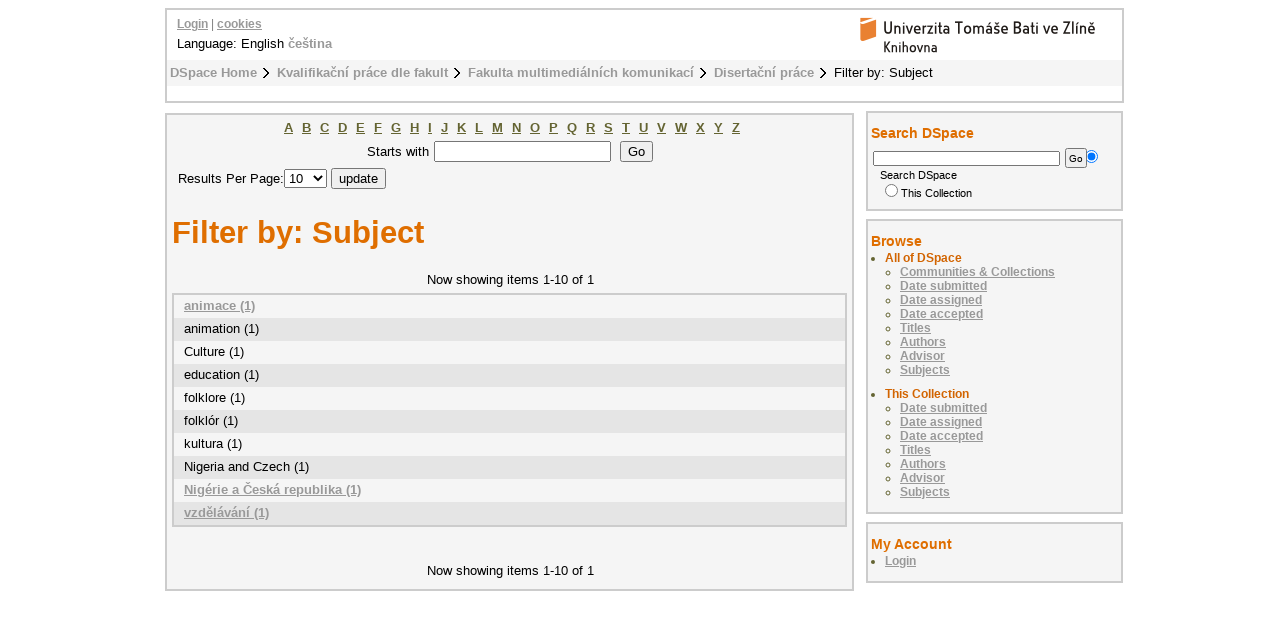

--- FILE ---
content_type: text/html;charset=utf-8
request_url: https://digilib.k.utb.cz/handle/10563/216/search-filter?rpp=10&filter_relational_operator_7=equals&filter_relational_operator_6=equals&filter_relational_operator_9=equals&filter_relational_operator_8=equals&filter_relational_operator_3=equals&filter_relational_operator_2=equals&filter_relational_operator_5=equals&filter_relational_operator_4=equals&filter_0=Akorede%2C+Amina+Lami&filter_relational_operator_1=equals&filter_2=education&filter_relational_operator_0=equals&filter_1=animation&filter_4=folkl%C3%B3r&filter_3=kultura&filter_6=Culture&filter_5=2018&filter_7=Nigeria+and+Czech&filter_8=folklore&filter_9=2017&filtertype_0=author&filtertype_1=subject&filtertype_2=subject&filtertype_3=subject&filtertype_4=subject&filtertype_5=dateAccepted&filtertype_6=subject&filtertype_7=subject&filtertype_8=subject&filtertype_9=dateIssued&field=subject
body_size: 4029
content:
<?xml version="1.0" encoding="UTF-8"?>
<!DOCTYPE html PUBLIC "-//W3C//DTD XHTML 1.0 Strict//EN" "http://www.w3.org/TR/xhtml1/DTD/xhtml1-strict.dtd">
<html xmlns="http://www.w3.org/1999/xhtml">
<head xmlns:xliff="urn:oasis:names:tc:xliff:document:1.1">
<meta content="text/html; charset=UTF-8" http-equiv="Content-Type" />
<meta name="Generator" content="DSpace 5.6" />
<link href="/themes/UTB/images/favicon.ico" rel="shortcut icon" />
<link type="text/css" rel="stylesheet" media="screen" href="/themes/UTB/lib/style.css" />
<link type="text/css" rel="stylesheet" media="screen" href="/themes/UTB/lib/style-UTB.css" />
<link type="application/opensearchdescription+xml" rel="search" href="https://digilib.k.utb.cz:443/description.xml" title="DSpace" />
<script type="text/javascript">
                                //Clear default text of emty text areas on focus
                                function tFocus(element)
                                {
                                        if (element.value == ' '){element.value='';}
                                }
                                //Clear default text of emty text areas on submit
                                function tSubmit(form)
                                {
                                        var defaultedElements = document.getElementsByTagName("textarea");
                                        for (var i=0; i != defaultedElements.length; i++){
                                                if (defaultedElements[i].value == ' '){
                                                        defaultedElements[i].value='';}}
                                }
                                //Disable pressing 'enter' key to submit a form (otherwise pressing 'enter' causes a submission to start over)
                                function disableEnterKey(e)
                                {
                                     var key;

                                     if(window.event)
                                          key = window.event.keyCode;     //Internet Explorer
                                     else
                                          key = e.which;     //Firefox and Netscape

                                     if(key == 13)  //if "Enter" pressed, then disable!
                                          return false;
                                     else
                                          return true;
                                }
            </script>
<script type="text/javascript">
  (function(i,s,o,g,r,a,m){i['GoogleAnalyticsObject']=r;i[r]=i[r]||function(){
  (i[r].q=i[r].q||[]).push(arguments)},i[r].l=1*new Date();a=s.createElement(o),
  m=s.getElementsByTagName(o)[0];a.async=1;a.src=g;m.parentNode.insertBefore(a,m)
  })(window,document,'script','//www.google-analytics.com/analytics.js','ga');

  ga('create', 'UA-12318057-2', { 'storage': 'none' });
  ga('send', 'pageview');
               </script>
<title>Filter by: Subject</title>
</head>
<body>
<div id="ds-main">
<div xmlns:xliff="urn:oasis:names:tc:xliff:document:1.1" id="ds-header">
<a href="/">
<span id="ds-header-logo"> </span>
</a>
<h1 class="pagetitle">Filter by: Subject</h1>
<h2 class="static-pagetitle">DSpace Repository</h2>
<ul id="ds-trail">
<li class="ds-trail-link first-link ">
<a href="/">DSpace Home</a>
</li>
<li class="ds-trail-link ">
<a href="/handle/10563/1">Kvalifikační práce dle fakult</a>
</li>
<li class="ds-trail-link ">
<a href="/handle/10563/42">Fakulta multimediálních komunikací</a>
</li>
<li class="ds-trail-link ">
<a href="/handle/10563/216">Disertační práce</a>
</li>
<li class="ds-trail-link last-link">Filter by: Subject</li>
</ul>
<div id="ds-user-box">
<p>
<a href="/login">Login</a> | <a href="https://knihovna.utb.cz/cookies#digilib">cookies</a>
</p>
</div>
<div style="position:relative; top:-50px; left: 10px;" id="ds-language-selection">Language: 
                English <a href="https://digilib.k.utb.cz:443/handle/10563/216/search-filter?locale-attribute=cs">čeština</a> </div>
</div>
<div xmlns:xliff="urn:oasis:names:tc:xliff:document:1.1" id="ds-body">
<div id="aspect_discovery_SearchFacetFilter_div_browse-by-subject" class="ds-static-div primary">
<form id="aspect_discovery_SearchFacetFilter_div_filter-navigation" class="ds-interactive-div secondary navigation" action="/handle/10563/216/search-filter" method="post" onsubmit="javascript:tSubmit(this);">
<p id="aspect_discovery_SearchFacetFilter_p_hidden-fields" class="ds-paragraph hidden">
<input id="aspect_discovery_SearchFacetFilter_field_field" class="ds-hidden-field" name="field" type="hidden" value="subject" />
<input id="aspect_discovery_SearchFacetFilter_field_filter_relational_operator_7" class="ds-hidden-field" name="filter_relational_operator_7" type="hidden" value="equals" />
<input id="aspect_discovery_SearchFacetFilter_field_filter_relational_operator_6" class="ds-hidden-field" name="filter_relational_operator_6" type="hidden" value="equals" />
<input id="aspect_discovery_SearchFacetFilter_field_filter_relational_operator_9" class="ds-hidden-field" name="filter_relational_operator_9" type="hidden" value="equals" />
<input id="aspect_discovery_SearchFacetFilter_field_filter_relational_operator_8" class="ds-hidden-field" name="filter_relational_operator_8" type="hidden" value="equals" />
<input id="aspect_discovery_SearchFacetFilter_field_filter_relational_operator_3" class="ds-hidden-field" name="filter_relational_operator_3" type="hidden" value="equals" />
<input id="aspect_discovery_SearchFacetFilter_field_filter_relational_operator_2" class="ds-hidden-field" name="filter_relational_operator_2" type="hidden" value="equals" />
<input id="aspect_discovery_SearchFacetFilter_field_filter_relational_operator_5" class="ds-hidden-field" name="filter_relational_operator_5" type="hidden" value="equals" />
<input id="aspect_discovery_SearchFacetFilter_field_filter_relational_operator_4" class="ds-hidden-field" name="filter_relational_operator_4" type="hidden" value="equals" />
<input id="aspect_discovery_SearchFacetFilter_field_filter_0" class="ds-hidden-field" name="filter_0" type="hidden" value="Akorede, Amina Lami" />
<input id="aspect_discovery_SearchFacetFilter_field_filter_relational_operator_1" class="ds-hidden-field" name="filter_relational_operator_1" type="hidden" value="equals" />
<input id="aspect_discovery_SearchFacetFilter_field_filter_2" class="ds-hidden-field" name="filter_2" type="hidden" value="education" />
<input id="aspect_discovery_SearchFacetFilter_field_filter_relational_operator_0" class="ds-hidden-field" name="filter_relational_operator_0" type="hidden" value="equals" />
<input id="aspect_discovery_SearchFacetFilter_field_filter_1" class="ds-hidden-field" name="filter_1" type="hidden" value="animation" />
<input id="aspect_discovery_SearchFacetFilter_field_filter_4" class="ds-hidden-field" name="filter_4" type="hidden" value="folklór" />
<input id="aspect_discovery_SearchFacetFilter_field_filter_3" class="ds-hidden-field" name="filter_3" type="hidden" value="kultura" />
<input id="aspect_discovery_SearchFacetFilter_field_filter_6" class="ds-hidden-field" name="filter_6" type="hidden" value="Culture" />
<input id="aspect_discovery_SearchFacetFilter_field_filter_5" class="ds-hidden-field" name="filter_5" type="hidden" value="2018" />
<input id="aspect_discovery_SearchFacetFilter_field_filter_7" class="ds-hidden-field" name="filter_7" type="hidden" value="Nigeria and Czech" />
<input id="aspect_discovery_SearchFacetFilter_field_filter_8" class="ds-hidden-field" name="filter_8" type="hidden" value="folklore" />
<input id="aspect_discovery_SearchFacetFilter_field_filter_9" class="ds-hidden-field" name="filter_9" type="hidden" value="2017" />
<input id="aspect_discovery_SearchFacetFilter_field_filtertype_0" class="ds-hidden-field" name="filtertype_0" type="hidden" value="author" />
<input id="aspect_discovery_SearchFacetFilter_field_filtertype_1" class="ds-hidden-field" name="filtertype_1" type="hidden" value="subject" />
<input id="aspect_discovery_SearchFacetFilter_field_filtertype_2" class="ds-hidden-field" name="filtertype_2" type="hidden" value="subject" />
<input id="aspect_discovery_SearchFacetFilter_field_filtertype_3" class="ds-hidden-field" name="filtertype_3" type="hidden" value="subject" />
<input id="aspect_discovery_SearchFacetFilter_field_filtertype_4" class="ds-hidden-field" name="filtertype_4" type="hidden" value="subject" />
<input id="aspect_discovery_SearchFacetFilter_field_filtertype_5" class="ds-hidden-field" name="filtertype_5" type="hidden" value="dateAccepted" />
<input id="aspect_discovery_SearchFacetFilter_field_filtertype_6" class="ds-hidden-field" name="filtertype_6" type="hidden" value="subject" />
<input id="aspect_discovery_SearchFacetFilter_field_filtertype_7" class="ds-hidden-field" name="filtertype_7" type="hidden" value="subject" />
<input id="aspect_discovery_SearchFacetFilter_field_filtertype_8" class="ds-hidden-field" name="filtertype_8" type="hidden" value="subject" />
<input id="aspect_discovery_SearchFacetFilter_field_filtertype_9" class="ds-hidden-field" name="filtertype_9" type="hidden" value="dateIssued" />
</p>
<ul id="aspect_discovery_SearchFacetFilter_list_jump-list" class="ds-simple-list alphabet">
<li class="ds-simple-list-item">
<a href="search-filter?field=subject&amp;filter_relational_operator_7=equals&amp;filter_relational_operator_6=equals&amp;filter_relational_operator_9=equals&amp;filter_relational_operator_8=equals&amp;filter_relational_operator_3=equals&amp;filter_relational_operator_2=equals&amp;filter_relational_operator_5=equals&amp;filter_relational_operator_4=equals&amp;filter_0=Akorede%2C+Amina+Lami&amp;filter_relational_operator_1=equals&amp;filter_2=education&amp;filter_relational_operator_0=equals&amp;filter_1=animation&amp;filter_4=folkl%C3%B3r&amp;filter_3=kultura&amp;filter_6=Culture&amp;filter_5=2018&amp;filter_7=Nigeria+and+Czech&amp;filter_8=folklore&amp;filter_9=2017&amp;filtertype_0=author&amp;filtertype_1=subject&amp;filtertype_2=subject&amp;filtertype_3=subject&amp;filtertype_4=subject&amp;filtertype_5=dateAccepted&amp;filtertype_6=subject&amp;filtertype_7=subject&amp;filtertype_8=subject&amp;filtertype_9=dateIssued&amp;starts_with=a">A</a>
</li>
<li class="ds-simple-list-item">
<a href="search-filter?field=subject&amp;filter_relational_operator_7=equals&amp;filter_relational_operator_6=equals&amp;filter_relational_operator_9=equals&amp;filter_relational_operator_8=equals&amp;filter_relational_operator_3=equals&amp;filter_relational_operator_2=equals&amp;filter_relational_operator_5=equals&amp;filter_relational_operator_4=equals&amp;filter_0=Akorede%2C+Amina+Lami&amp;filter_relational_operator_1=equals&amp;filter_2=education&amp;filter_relational_operator_0=equals&amp;filter_1=animation&amp;filter_4=folkl%C3%B3r&amp;filter_3=kultura&amp;filter_6=Culture&amp;filter_5=2018&amp;filter_7=Nigeria+and+Czech&amp;filter_8=folklore&amp;filter_9=2017&amp;filtertype_0=author&amp;filtertype_1=subject&amp;filtertype_2=subject&amp;filtertype_3=subject&amp;filtertype_4=subject&amp;filtertype_5=dateAccepted&amp;filtertype_6=subject&amp;filtertype_7=subject&amp;filtertype_8=subject&amp;filtertype_9=dateIssued&amp;starts_with=b">B</a>
</li>
<li class="ds-simple-list-item">
<a href="search-filter?field=subject&amp;filter_relational_operator_7=equals&amp;filter_relational_operator_6=equals&amp;filter_relational_operator_9=equals&amp;filter_relational_operator_8=equals&amp;filter_relational_operator_3=equals&amp;filter_relational_operator_2=equals&amp;filter_relational_operator_5=equals&amp;filter_relational_operator_4=equals&amp;filter_0=Akorede%2C+Amina+Lami&amp;filter_relational_operator_1=equals&amp;filter_2=education&amp;filter_relational_operator_0=equals&amp;filter_1=animation&amp;filter_4=folkl%C3%B3r&amp;filter_3=kultura&amp;filter_6=Culture&amp;filter_5=2018&amp;filter_7=Nigeria+and+Czech&amp;filter_8=folklore&amp;filter_9=2017&amp;filtertype_0=author&amp;filtertype_1=subject&amp;filtertype_2=subject&amp;filtertype_3=subject&amp;filtertype_4=subject&amp;filtertype_5=dateAccepted&amp;filtertype_6=subject&amp;filtertype_7=subject&amp;filtertype_8=subject&amp;filtertype_9=dateIssued&amp;starts_with=c">C</a>
</li>
<li class="ds-simple-list-item">
<a href="search-filter?field=subject&amp;filter_relational_operator_7=equals&amp;filter_relational_operator_6=equals&amp;filter_relational_operator_9=equals&amp;filter_relational_operator_8=equals&amp;filter_relational_operator_3=equals&amp;filter_relational_operator_2=equals&amp;filter_relational_operator_5=equals&amp;filter_relational_operator_4=equals&amp;filter_0=Akorede%2C+Amina+Lami&amp;filter_relational_operator_1=equals&amp;filter_2=education&amp;filter_relational_operator_0=equals&amp;filter_1=animation&amp;filter_4=folkl%C3%B3r&amp;filter_3=kultura&amp;filter_6=Culture&amp;filter_5=2018&amp;filter_7=Nigeria+and+Czech&amp;filter_8=folklore&amp;filter_9=2017&amp;filtertype_0=author&amp;filtertype_1=subject&amp;filtertype_2=subject&amp;filtertype_3=subject&amp;filtertype_4=subject&amp;filtertype_5=dateAccepted&amp;filtertype_6=subject&amp;filtertype_7=subject&amp;filtertype_8=subject&amp;filtertype_9=dateIssued&amp;starts_with=d">D</a>
</li>
<li class="ds-simple-list-item">
<a href="search-filter?field=subject&amp;filter_relational_operator_7=equals&amp;filter_relational_operator_6=equals&amp;filter_relational_operator_9=equals&amp;filter_relational_operator_8=equals&amp;filter_relational_operator_3=equals&amp;filter_relational_operator_2=equals&amp;filter_relational_operator_5=equals&amp;filter_relational_operator_4=equals&amp;filter_0=Akorede%2C+Amina+Lami&amp;filter_relational_operator_1=equals&amp;filter_2=education&amp;filter_relational_operator_0=equals&amp;filter_1=animation&amp;filter_4=folkl%C3%B3r&amp;filter_3=kultura&amp;filter_6=Culture&amp;filter_5=2018&amp;filter_7=Nigeria+and+Czech&amp;filter_8=folklore&amp;filter_9=2017&amp;filtertype_0=author&amp;filtertype_1=subject&amp;filtertype_2=subject&amp;filtertype_3=subject&amp;filtertype_4=subject&amp;filtertype_5=dateAccepted&amp;filtertype_6=subject&amp;filtertype_7=subject&amp;filtertype_8=subject&amp;filtertype_9=dateIssued&amp;starts_with=e">E</a>
</li>
<li class="ds-simple-list-item">
<a href="search-filter?field=subject&amp;filter_relational_operator_7=equals&amp;filter_relational_operator_6=equals&amp;filter_relational_operator_9=equals&amp;filter_relational_operator_8=equals&amp;filter_relational_operator_3=equals&amp;filter_relational_operator_2=equals&amp;filter_relational_operator_5=equals&amp;filter_relational_operator_4=equals&amp;filter_0=Akorede%2C+Amina+Lami&amp;filter_relational_operator_1=equals&amp;filter_2=education&amp;filter_relational_operator_0=equals&amp;filter_1=animation&amp;filter_4=folkl%C3%B3r&amp;filter_3=kultura&amp;filter_6=Culture&amp;filter_5=2018&amp;filter_7=Nigeria+and+Czech&amp;filter_8=folklore&amp;filter_9=2017&amp;filtertype_0=author&amp;filtertype_1=subject&amp;filtertype_2=subject&amp;filtertype_3=subject&amp;filtertype_4=subject&amp;filtertype_5=dateAccepted&amp;filtertype_6=subject&amp;filtertype_7=subject&amp;filtertype_8=subject&amp;filtertype_9=dateIssued&amp;starts_with=f">F</a>
</li>
<li class="ds-simple-list-item">
<a href="search-filter?field=subject&amp;filter_relational_operator_7=equals&amp;filter_relational_operator_6=equals&amp;filter_relational_operator_9=equals&amp;filter_relational_operator_8=equals&amp;filter_relational_operator_3=equals&amp;filter_relational_operator_2=equals&amp;filter_relational_operator_5=equals&amp;filter_relational_operator_4=equals&amp;filter_0=Akorede%2C+Amina+Lami&amp;filter_relational_operator_1=equals&amp;filter_2=education&amp;filter_relational_operator_0=equals&amp;filter_1=animation&amp;filter_4=folkl%C3%B3r&amp;filter_3=kultura&amp;filter_6=Culture&amp;filter_5=2018&amp;filter_7=Nigeria+and+Czech&amp;filter_8=folklore&amp;filter_9=2017&amp;filtertype_0=author&amp;filtertype_1=subject&amp;filtertype_2=subject&amp;filtertype_3=subject&amp;filtertype_4=subject&amp;filtertype_5=dateAccepted&amp;filtertype_6=subject&amp;filtertype_7=subject&amp;filtertype_8=subject&amp;filtertype_9=dateIssued&amp;starts_with=g">G</a>
</li>
<li class="ds-simple-list-item">
<a href="search-filter?field=subject&amp;filter_relational_operator_7=equals&amp;filter_relational_operator_6=equals&amp;filter_relational_operator_9=equals&amp;filter_relational_operator_8=equals&amp;filter_relational_operator_3=equals&amp;filter_relational_operator_2=equals&amp;filter_relational_operator_5=equals&amp;filter_relational_operator_4=equals&amp;filter_0=Akorede%2C+Amina+Lami&amp;filter_relational_operator_1=equals&amp;filter_2=education&amp;filter_relational_operator_0=equals&amp;filter_1=animation&amp;filter_4=folkl%C3%B3r&amp;filter_3=kultura&amp;filter_6=Culture&amp;filter_5=2018&amp;filter_7=Nigeria+and+Czech&amp;filter_8=folklore&amp;filter_9=2017&amp;filtertype_0=author&amp;filtertype_1=subject&amp;filtertype_2=subject&amp;filtertype_3=subject&amp;filtertype_4=subject&amp;filtertype_5=dateAccepted&amp;filtertype_6=subject&amp;filtertype_7=subject&amp;filtertype_8=subject&amp;filtertype_9=dateIssued&amp;starts_with=h">H</a>
</li>
<li class="ds-simple-list-item">
<a href="search-filter?field=subject&amp;filter_relational_operator_7=equals&amp;filter_relational_operator_6=equals&amp;filter_relational_operator_9=equals&amp;filter_relational_operator_8=equals&amp;filter_relational_operator_3=equals&amp;filter_relational_operator_2=equals&amp;filter_relational_operator_5=equals&amp;filter_relational_operator_4=equals&amp;filter_0=Akorede%2C+Amina+Lami&amp;filter_relational_operator_1=equals&amp;filter_2=education&amp;filter_relational_operator_0=equals&amp;filter_1=animation&amp;filter_4=folkl%C3%B3r&amp;filter_3=kultura&amp;filter_6=Culture&amp;filter_5=2018&amp;filter_7=Nigeria+and+Czech&amp;filter_8=folklore&amp;filter_9=2017&amp;filtertype_0=author&amp;filtertype_1=subject&amp;filtertype_2=subject&amp;filtertype_3=subject&amp;filtertype_4=subject&amp;filtertype_5=dateAccepted&amp;filtertype_6=subject&amp;filtertype_7=subject&amp;filtertype_8=subject&amp;filtertype_9=dateIssued&amp;starts_with=i">I</a>
</li>
<li class="ds-simple-list-item">
<a href="search-filter?field=subject&amp;filter_relational_operator_7=equals&amp;filter_relational_operator_6=equals&amp;filter_relational_operator_9=equals&amp;filter_relational_operator_8=equals&amp;filter_relational_operator_3=equals&amp;filter_relational_operator_2=equals&amp;filter_relational_operator_5=equals&amp;filter_relational_operator_4=equals&amp;filter_0=Akorede%2C+Amina+Lami&amp;filter_relational_operator_1=equals&amp;filter_2=education&amp;filter_relational_operator_0=equals&amp;filter_1=animation&amp;filter_4=folkl%C3%B3r&amp;filter_3=kultura&amp;filter_6=Culture&amp;filter_5=2018&amp;filter_7=Nigeria+and+Czech&amp;filter_8=folklore&amp;filter_9=2017&amp;filtertype_0=author&amp;filtertype_1=subject&amp;filtertype_2=subject&amp;filtertype_3=subject&amp;filtertype_4=subject&amp;filtertype_5=dateAccepted&amp;filtertype_6=subject&amp;filtertype_7=subject&amp;filtertype_8=subject&amp;filtertype_9=dateIssued&amp;starts_with=j">J</a>
</li>
<li class="ds-simple-list-item">
<a href="search-filter?field=subject&amp;filter_relational_operator_7=equals&amp;filter_relational_operator_6=equals&amp;filter_relational_operator_9=equals&amp;filter_relational_operator_8=equals&amp;filter_relational_operator_3=equals&amp;filter_relational_operator_2=equals&amp;filter_relational_operator_5=equals&amp;filter_relational_operator_4=equals&amp;filter_0=Akorede%2C+Amina+Lami&amp;filter_relational_operator_1=equals&amp;filter_2=education&amp;filter_relational_operator_0=equals&amp;filter_1=animation&amp;filter_4=folkl%C3%B3r&amp;filter_3=kultura&amp;filter_6=Culture&amp;filter_5=2018&amp;filter_7=Nigeria+and+Czech&amp;filter_8=folklore&amp;filter_9=2017&amp;filtertype_0=author&amp;filtertype_1=subject&amp;filtertype_2=subject&amp;filtertype_3=subject&amp;filtertype_4=subject&amp;filtertype_5=dateAccepted&amp;filtertype_6=subject&amp;filtertype_7=subject&amp;filtertype_8=subject&amp;filtertype_9=dateIssued&amp;starts_with=k">K</a>
</li>
<li class="ds-simple-list-item">
<a href="search-filter?field=subject&amp;filter_relational_operator_7=equals&amp;filter_relational_operator_6=equals&amp;filter_relational_operator_9=equals&amp;filter_relational_operator_8=equals&amp;filter_relational_operator_3=equals&amp;filter_relational_operator_2=equals&amp;filter_relational_operator_5=equals&amp;filter_relational_operator_4=equals&amp;filter_0=Akorede%2C+Amina+Lami&amp;filter_relational_operator_1=equals&amp;filter_2=education&amp;filter_relational_operator_0=equals&amp;filter_1=animation&amp;filter_4=folkl%C3%B3r&amp;filter_3=kultura&amp;filter_6=Culture&amp;filter_5=2018&amp;filter_7=Nigeria+and+Czech&amp;filter_8=folklore&amp;filter_9=2017&amp;filtertype_0=author&amp;filtertype_1=subject&amp;filtertype_2=subject&amp;filtertype_3=subject&amp;filtertype_4=subject&amp;filtertype_5=dateAccepted&amp;filtertype_6=subject&amp;filtertype_7=subject&amp;filtertype_8=subject&amp;filtertype_9=dateIssued&amp;starts_with=l">L</a>
</li>
<li class="ds-simple-list-item">
<a href="search-filter?field=subject&amp;filter_relational_operator_7=equals&amp;filter_relational_operator_6=equals&amp;filter_relational_operator_9=equals&amp;filter_relational_operator_8=equals&amp;filter_relational_operator_3=equals&amp;filter_relational_operator_2=equals&amp;filter_relational_operator_5=equals&amp;filter_relational_operator_4=equals&amp;filter_0=Akorede%2C+Amina+Lami&amp;filter_relational_operator_1=equals&amp;filter_2=education&amp;filter_relational_operator_0=equals&amp;filter_1=animation&amp;filter_4=folkl%C3%B3r&amp;filter_3=kultura&amp;filter_6=Culture&amp;filter_5=2018&amp;filter_7=Nigeria+and+Czech&amp;filter_8=folklore&amp;filter_9=2017&amp;filtertype_0=author&amp;filtertype_1=subject&amp;filtertype_2=subject&amp;filtertype_3=subject&amp;filtertype_4=subject&amp;filtertype_5=dateAccepted&amp;filtertype_6=subject&amp;filtertype_7=subject&amp;filtertype_8=subject&amp;filtertype_9=dateIssued&amp;starts_with=m">M</a>
</li>
<li class="ds-simple-list-item">
<a href="search-filter?field=subject&amp;filter_relational_operator_7=equals&amp;filter_relational_operator_6=equals&amp;filter_relational_operator_9=equals&amp;filter_relational_operator_8=equals&amp;filter_relational_operator_3=equals&amp;filter_relational_operator_2=equals&amp;filter_relational_operator_5=equals&amp;filter_relational_operator_4=equals&amp;filter_0=Akorede%2C+Amina+Lami&amp;filter_relational_operator_1=equals&amp;filter_2=education&amp;filter_relational_operator_0=equals&amp;filter_1=animation&amp;filter_4=folkl%C3%B3r&amp;filter_3=kultura&amp;filter_6=Culture&amp;filter_5=2018&amp;filter_7=Nigeria+and+Czech&amp;filter_8=folklore&amp;filter_9=2017&amp;filtertype_0=author&amp;filtertype_1=subject&amp;filtertype_2=subject&amp;filtertype_3=subject&amp;filtertype_4=subject&amp;filtertype_5=dateAccepted&amp;filtertype_6=subject&amp;filtertype_7=subject&amp;filtertype_8=subject&amp;filtertype_9=dateIssued&amp;starts_with=n">N</a>
</li>
<li class="ds-simple-list-item">
<a href="search-filter?field=subject&amp;filter_relational_operator_7=equals&amp;filter_relational_operator_6=equals&amp;filter_relational_operator_9=equals&amp;filter_relational_operator_8=equals&amp;filter_relational_operator_3=equals&amp;filter_relational_operator_2=equals&amp;filter_relational_operator_5=equals&amp;filter_relational_operator_4=equals&amp;filter_0=Akorede%2C+Amina+Lami&amp;filter_relational_operator_1=equals&amp;filter_2=education&amp;filter_relational_operator_0=equals&amp;filter_1=animation&amp;filter_4=folkl%C3%B3r&amp;filter_3=kultura&amp;filter_6=Culture&amp;filter_5=2018&amp;filter_7=Nigeria+and+Czech&amp;filter_8=folklore&amp;filter_9=2017&amp;filtertype_0=author&amp;filtertype_1=subject&amp;filtertype_2=subject&amp;filtertype_3=subject&amp;filtertype_4=subject&amp;filtertype_5=dateAccepted&amp;filtertype_6=subject&amp;filtertype_7=subject&amp;filtertype_8=subject&amp;filtertype_9=dateIssued&amp;starts_with=o">O</a>
</li>
<li class="ds-simple-list-item">
<a href="search-filter?field=subject&amp;filter_relational_operator_7=equals&amp;filter_relational_operator_6=equals&amp;filter_relational_operator_9=equals&amp;filter_relational_operator_8=equals&amp;filter_relational_operator_3=equals&amp;filter_relational_operator_2=equals&amp;filter_relational_operator_5=equals&amp;filter_relational_operator_4=equals&amp;filter_0=Akorede%2C+Amina+Lami&amp;filter_relational_operator_1=equals&amp;filter_2=education&amp;filter_relational_operator_0=equals&amp;filter_1=animation&amp;filter_4=folkl%C3%B3r&amp;filter_3=kultura&amp;filter_6=Culture&amp;filter_5=2018&amp;filter_7=Nigeria+and+Czech&amp;filter_8=folklore&amp;filter_9=2017&amp;filtertype_0=author&amp;filtertype_1=subject&amp;filtertype_2=subject&amp;filtertype_3=subject&amp;filtertype_4=subject&amp;filtertype_5=dateAccepted&amp;filtertype_6=subject&amp;filtertype_7=subject&amp;filtertype_8=subject&amp;filtertype_9=dateIssued&amp;starts_with=p">P</a>
</li>
<li class="ds-simple-list-item">
<a href="search-filter?field=subject&amp;filter_relational_operator_7=equals&amp;filter_relational_operator_6=equals&amp;filter_relational_operator_9=equals&amp;filter_relational_operator_8=equals&amp;filter_relational_operator_3=equals&amp;filter_relational_operator_2=equals&amp;filter_relational_operator_5=equals&amp;filter_relational_operator_4=equals&amp;filter_0=Akorede%2C+Amina+Lami&amp;filter_relational_operator_1=equals&amp;filter_2=education&amp;filter_relational_operator_0=equals&amp;filter_1=animation&amp;filter_4=folkl%C3%B3r&amp;filter_3=kultura&amp;filter_6=Culture&amp;filter_5=2018&amp;filter_7=Nigeria+and+Czech&amp;filter_8=folklore&amp;filter_9=2017&amp;filtertype_0=author&amp;filtertype_1=subject&amp;filtertype_2=subject&amp;filtertype_3=subject&amp;filtertype_4=subject&amp;filtertype_5=dateAccepted&amp;filtertype_6=subject&amp;filtertype_7=subject&amp;filtertype_8=subject&amp;filtertype_9=dateIssued&amp;starts_with=q">Q</a>
</li>
<li class="ds-simple-list-item">
<a href="search-filter?field=subject&amp;filter_relational_operator_7=equals&amp;filter_relational_operator_6=equals&amp;filter_relational_operator_9=equals&amp;filter_relational_operator_8=equals&amp;filter_relational_operator_3=equals&amp;filter_relational_operator_2=equals&amp;filter_relational_operator_5=equals&amp;filter_relational_operator_4=equals&amp;filter_0=Akorede%2C+Amina+Lami&amp;filter_relational_operator_1=equals&amp;filter_2=education&amp;filter_relational_operator_0=equals&amp;filter_1=animation&amp;filter_4=folkl%C3%B3r&amp;filter_3=kultura&amp;filter_6=Culture&amp;filter_5=2018&amp;filter_7=Nigeria+and+Czech&amp;filter_8=folklore&amp;filter_9=2017&amp;filtertype_0=author&amp;filtertype_1=subject&amp;filtertype_2=subject&amp;filtertype_3=subject&amp;filtertype_4=subject&amp;filtertype_5=dateAccepted&amp;filtertype_6=subject&amp;filtertype_7=subject&amp;filtertype_8=subject&amp;filtertype_9=dateIssued&amp;starts_with=r">R</a>
</li>
<li class="ds-simple-list-item">
<a href="search-filter?field=subject&amp;filter_relational_operator_7=equals&amp;filter_relational_operator_6=equals&amp;filter_relational_operator_9=equals&amp;filter_relational_operator_8=equals&amp;filter_relational_operator_3=equals&amp;filter_relational_operator_2=equals&amp;filter_relational_operator_5=equals&amp;filter_relational_operator_4=equals&amp;filter_0=Akorede%2C+Amina+Lami&amp;filter_relational_operator_1=equals&amp;filter_2=education&amp;filter_relational_operator_0=equals&amp;filter_1=animation&amp;filter_4=folkl%C3%B3r&amp;filter_3=kultura&amp;filter_6=Culture&amp;filter_5=2018&amp;filter_7=Nigeria+and+Czech&amp;filter_8=folklore&amp;filter_9=2017&amp;filtertype_0=author&amp;filtertype_1=subject&amp;filtertype_2=subject&amp;filtertype_3=subject&amp;filtertype_4=subject&amp;filtertype_5=dateAccepted&amp;filtertype_6=subject&amp;filtertype_7=subject&amp;filtertype_8=subject&amp;filtertype_9=dateIssued&amp;starts_with=s">S</a>
</li>
<li class="ds-simple-list-item">
<a href="search-filter?field=subject&amp;filter_relational_operator_7=equals&amp;filter_relational_operator_6=equals&amp;filter_relational_operator_9=equals&amp;filter_relational_operator_8=equals&amp;filter_relational_operator_3=equals&amp;filter_relational_operator_2=equals&amp;filter_relational_operator_5=equals&amp;filter_relational_operator_4=equals&amp;filter_0=Akorede%2C+Amina+Lami&amp;filter_relational_operator_1=equals&amp;filter_2=education&amp;filter_relational_operator_0=equals&amp;filter_1=animation&amp;filter_4=folkl%C3%B3r&amp;filter_3=kultura&amp;filter_6=Culture&amp;filter_5=2018&amp;filter_7=Nigeria+and+Czech&amp;filter_8=folklore&amp;filter_9=2017&amp;filtertype_0=author&amp;filtertype_1=subject&amp;filtertype_2=subject&amp;filtertype_3=subject&amp;filtertype_4=subject&amp;filtertype_5=dateAccepted&amp;filtertype_6=subject&amp;filtertype_7=subject&amp;filtertype_8=subject&amp;filtertype_9=dateIssued&amp;starts_with=t">T</a>
</li>
<li class="ds-simple-list-item">
<a href="search-filter?field=subject&amp;filter_relational_operator_7=equals&amp;filter_relational_operator_6=equals&amp;filter_relational_operator_9=equals&amp;filter_relational_operator_8=equals&amp;filter_relational_operator_3=equals&amp;filter_relational_operator_2=equals&amp;filter_relational_operator_5=equals&amp;filter_relational_operator_4=equals&amp;filter_0=Akorede%2C+Amina+Lami&amp;filter_relational_operator_1=equals&amp;filter_2=education&amp;filter_relational_operator_0=equals&amp;filter_1=animation&amp;filter_4=folkl%C3%B3r&amp;filter_3=kultura&amp;filter_6=Culture&amp;filter_5=2018&amp;filter_7=Nigeria+and+Czech&amp;filter_8=folklore&amp;filter_9=2017&amp;filtertype_0=author&amp;filtertype_1=subject&amp;filtertype_2=subject&amp;filtertype_3=subject&amp;filtertype_4=subject&amp;filtertype_5=dateAccepted&amp;filtertype_6=subject&amp;filtertype_7=subject&amp;filtertype_8=subject&amp;filtertype_9=dateIssued&amp;starts_with=u">U</a>
</li>
<li class="ds-simple-list-item">
<a href="search-filter?field=subject&amp;filter_relational_operator_7=equals&amp;filter_relational_operator_6=equals&amp;filter_relational_operator_9=equals&amp;filter_relational_operator_8=equals&amp;filter_relational_operator_3=equals&amp;filter_relational_operator_2=equals&amp;filter_relational_operator_5=equals&amp;filter_relational_operator_4=equals&amp;filter_0=Akorede%2C+Amina+Lami&amp;filter_relational_operator_1=equals&amp;filter_2=education&amp;filter_relational_operator_0=equals&amp;filter_1=animation&amp;filter_4=folkl%C3%B3r&amp;filter_3=kultura&amp;filter_6=Culture&amp;filter_5=2018&amp;filter_7=Nigeria+and+Czech&amp;filter_8=folklore&amp;filter_9=2017&amp;filtertype_0=author&amp;filtertype_1=subject&amp;filtertype_2=subject&amp;filtertype_3=subject&amp;filtertype_4=subject&amp;filtertype_5=dateAccepted&amp;filtertype_6=subject&amp;filtertype_7=subject&amp;filtertype_8=subject&amp;filtertype_9=dateIssued&amp;starts_with=v">V</a>
</li>
<li class="ds-simple-list-item">
<a href="search-filter?field=subject&amp;filter_relational_operator_7=equals&amp;filter_relational_operator_6=equals&amp;filter_relational_operator_9=equals&amp;filter_relational_operator_8=equals&amp;filter_relational_operator_3=equals&amp;filter_relational_operator_2=equals&amp;filter_relational_operator_5=equals&amp;filter_relational_operator_4=equals&amp;filter_0=Akorede%2C+Amina+Lami&amp;filter_relational_operator_1=equals&amp;filter_2=education&amp;filter_relational_operator_0=equals&amp;filter_1=animation&amp;filter_4=folkl%C3%B3r&amp;filter_3=kultura&amp;filter_6=Culture&amp;filter_5=2018&amp;filter_7=Nigeria+and+Czech&amp;filter_8=folklore&amp;filter_9=2017&amp;filtertype_0=author&amp;filtertype_1=subject&amp;filtertype_2=subject&amp;filtertype_3=subject&amp;filtertype_4=subject&amp;filtertype_5=dateAccepted&amp;filtertype_6=subject&amp;filtertype_7=subject&amp;filtertype_8=subject&amp;filtertype_9=dateIssued&amp;starts_with=w">W</a>
</li>
<li class="ds-simple-list-item">
<a href="search-filter?field=subject&amp;filter_relational_operator_7=equals&amp;filter_relational_operator_6=equals&amp;filter_relational_operator_9=equals&amp;filter_relational_operator_8=equals&amp;filter_relational_operator_3=equals&amp;filter_relational_operator_2=equals&amp;filter_relational_operator_5=equals&amp;filter_relational_operator_4=equals&amp;filter_0=Akorede%2C+Amina+Lami&amp;filter_relational_operator_1=equals&amp;filter_2=education&amp;filter_relational_operator_0=equals&amp;filter_1=animation&amp;filter_4=folkl%C3%B3r&amp;filter_3=kultura&amp;filter_6=Culture&amp;filter_5=2018&amp;filter_7=Nigeria+and+Czech&amp;filter_8=folklore&amp;filter_9=2017&amp;filtertype_0=author&amp;filtertype_1=subject&amp;filtertype_2=subject&amp;filtertype_3=subject&amp;filtertype_4=subject&amp;filtertype_5=dateAccepted&amp;filtertype_6=subject&amp;filtertype_7=subject&amp;filtertype_8=subject&amp;filtertype_9=dateIssued&amp;starts_with=x">X</a>
</li>
<li class="ds-simple-list-item">
<a href="search-filter?field=subject&amp;filter_relational_operator_7=equals&amp;filter_relational_operator_6=equals&amp;filter_relational_operator_9=equals&amp;filter_relational_operator_8=equals&amp;filter_relational_operator_3=equals&amp;filter_relational_operator_2=equals&amp;filter_relational_operator_5=equals&amp;filter_relational_operator_4=equals&amp;filter_0=Akorede%2C+Amina+Lami&amp;filter_relational_operator_1=equals&amp;filter_2=education&amp;filter_relational_operator_0=equals&amp;filter_1=animation&amp;filter_4=folkl%C3%B3r&amp;filter_3=kultura&amp;filter_6=Culture&amp;filter_5=2018&amp;filter_7=Nigeria+and+Czech&amp;filter_8=folklore&amp;filter_9=2017&amp;filtertype_0=author&amp;filtertype_1=subject&amp;filtertype_2=subject&amp;filtertype_3=subject&amp;filtertype_4=subject&amp;filtertype_5=dateAccepted&amp;filtertype_6=subject&amp;filtertype_7=subject&amp;filtertype_8=subject&amp;filtertype_9=dateIssued&amp;starts_with=y">Y</a>
</li>
<li class="ds-simple-list-item">
<a href="search-filter?field=subject&amp;filter_relational_operator_7=equals&amp;filter_relational_operator_6=equals&amp;filter_relational_operator_9=equals&amp;filter_relational_operator_8=equals&amp;filter_relational_operator_3=equals&amp;filter_relational_operator_2=equals&amp;filter_relational_operator_5=equals&amp;filter_relational_operator_4=equals&amp;filter_0=Akorede%2C+Amina+Lami&amp;filter_relational_operator_1=equals&amp;filter_2=education&amp;filter_relational_operator_0=equals&amp;filter_1=animation&amp;filter_4=folkl%C3%B3r&amp;filter_3=kultura&amp;filter_6=Culture&amp;filter_5=2018&amp;filter_7=Nigeria+and+Czech&amp;filter_8=folklore&amp;filter_9=2017&amp;filtertype_0=author&amp;filtertype_1=subject&amp;filtertype_2=subject&amp;filtertype_3=subject&amp;filtertype_4=subject&amp;filtertype_5=dateAccepted&amp;filtertype_6=subject&amp;filtertype_7=subject&amp;filtertype_8=subject&amp;filtertype_9=dateIssued&amp;starts_with=z">Z</a>
</li>
</ul>
<p class="ds-paragraph">Starts with<input id="aspect_discovery_SearchFacetFilter_field_starts_with" class="ds-text-field" name="starts_with" type="text" value="" title="Or enter first few letters:" />
<input id="aspect_discovery_SearchFacetFilter_field_submit" class="ds-button-field" name="submit" type="submit" value="Go" />
</p>
</form>
<form id="aspect_discovery_SearchFacetFilter_div_browse-controls" class="ds-interactive-div browse controls" action="search-filter?field=subject" method="post" onsubmit="javascript:tSubmit(this);">
<p id="aspect_discovery_SearchFacetFilter_p_hidden-fields" class="ds-paragraph hidden">
<input id="aspect_discovery_SearchFacetFilter_field_field" class="ds-hidden-field" name="field" type="hidden" value="subject" />
<input id="aspect_discovery_SearchFacetFilter_field_order" class="ds-hidden-field" name="order" type="hidden" value="" />
</p>
<p class="ds-paragraph">Results Per Page:<select id="aspect_discovery_SearchFacetFilter_field_rpp" class="ds-select-field" name="rpp">
<option value="5">5</option>
<option value="10" selected="selected">10</option>
<option value="20">20</option>
<option value="40">40</option>
<option value="60">60</option>
<option value="80">80</option>
<option value="100">100</option>
</select>
<input id="aspect_discovery_SearchFacetFilter_field_update" class="ds-button-field" name="update" type="submit" value="update" />
</p>
</form>
</div>
<h1 style="font-size: 242%;" class="ds-div-head">Filter by: Subject</h1>
<div class="pagination top">
<p class="pagination-info">Now showing items 1-10 of 1</p>
</div>
<div id="aspect_discovery_SearchFacetFilter_div_browse-by-subject-results" class="ds-static-div primary">
<table id="aspect_discovery_SearchFacetFilter_table_browse-by-subject-results" class="ds-table">
<tr class="ds-table-row odd">
<td class="ds-table-cell odd">
<a href="/handle/10563/216/discover?field=subject&amp;filter_relational_operator_7=equals&amp;filter_relational_operator_6=equals&amp;filter_relational_operator_9=equals&amp;filter_relational_operator_8=equals&amp;filter_relational_operator_3=equals&amp;filter_relational_operator_2=equals&amp;filter_relational_operator_5=equals&amp;filter_relational_operator_4=equals&amp;filter_0=Akorede%2C+Amina+Lami&amp;filter_relational_operator_1=equals&amp;filter_2=education&amp;filter_relational_operator_0=equals&amp;filter_1=animation&amp;filter_4=folkl%C3%B3r&amp;filter_3=kultura&amp;filter_6=Culture&amp;filter_5=2018&amp;filter_7=Nigeria+and+Czech&amp;filter_8=folklore&amp;filter_9=2017&amp;filtertype_0=author&amp;filtertype_1=subject&amp;filtertype_2=subject&amp;filtertype_3=subject&amp;filtertype_4=subject&amp;filtertype_5=dateAccepted&amp;filtertype_6=subject&amp;filtertype_7=subject&amp;filtertype_8=subject&amp;filtertype_9=dateIssued&amp;filtertype=subject&amp;filter_relational_operator=equals&amp;filter=animace">animace (1)</a>
</td>
</tr>
<tr class="ds-table-row even">
<td class="ds-table-cell odd">animation (1)</td>
</tr>
<tr class="ds-table-row odd">
<td class="ds-table-cell odd">Culture (1)</td>
</tr>
<tr class="ds-table-row even">
<td class="ds-table-cell odd">education (1)</td>
</tr>
<tr class="ds-table-row odd">
<td class="ds-table-cell odd">folklore (1)</td>
</tr>
<tr class="ds-table-row even">
<td class="ds-table-cell odd">folklór (1)</td>
</tr>
<tr class="ds-table-row odd">
<td class="ds-table-cell odd">kultura (1)</td>
</tr>
<tr class="ds-table-row even">
<td class="ds-table-cell odd">Nigeria and Czech (1)</td>
</tr>
<tr class="ds-table-row odd">
<td class="ds-table-cell odd">
<a href="/handle/10563/216/discover?field=subject&amp;filter_relational_operator_7=equals&amp;filter_relational_operator_6=equals&amp;filter_relational_operator_9=equals&amp;filter_relational_operator_8=equals&amp;filter_relational_operator_3=equals&amp;filter_relational_operator_2=equals&amp;filter_relational_operator_5=equals&amp;filter_relational_operator_4=equals&amp;filter_0=Akorede%2C+Amina+Lami&amp;filter_relational_operator_1=equals&amp;filter_2=education&amp;filter_relational_operator_0=equals&amp;filter_1=animation&amp;filter_4=folkl%C3%B3r&amp;filter_3=kultura&amp;filter_6=Culture&amp;filter_5=2018&amp;filter_7=Nigeria+and+Czech&amp;filter_8=folklore&amp;filter_9=2017&amp;filtertype_0=author&amp;filtertype_1=subject&amp;filtertype_2=subject&amp;filtertype_3=subject&amp;filtertype_4=subject&amp;filtertype_5=dateAccepted&amp;filtertype_6=subject&amp;filtertype_7=subject&amp;filtertype_8=subject&amp;filtertype_9=dateIssued&amp;filtertype=subject&amp;filter_relational_operator=equals&amp;filter=Nig%C3%A9rie+a+%C4%8Cesk%C3%A1+republika">Nigérie a Česká republika (1)</a>
</td>
</tr>
<tr class="ds-table-row even">
<td class="ds-table-cell odd">
<a href="/handle/10563/216/discover?field=subject&amp;filter_relational_operator_7=equals&amp;filter_relational_operator_6=equals&amp;filter_relational_operator_9=equals&amp;filter_relational_operator_8=equals&amp;filter_relational_operator_3=equals&amp;filter_relational_operator_2=equals&amp;filter_relational_operator_5=equals&amp;filter_relational_operator_4=equals&amp;filter_0=Akorede%2C+Amina+Lami&amp;filter_relational_operator_1=equals&amp;filter_2=education&amp;filter_relational_operator_0=equals&amp;filter_1=animation&amp;filter_4=folkl%C3%B3r&amp;filter_3=kultura&amp;filter_6=Culture&amp;filter_5=2018&amp;filter_7=Nigeria+and+Czech&amp;filter_8=folklore&amp;filter_9=2017&amp;filtertype_0=author&amp;filtertype_1=subject&amp;filtertype_2=subject&amp;filtertype_3=subject&amp;filtertype_4=subject&amp;filtertype_5=dateAccepted&amp;filtertype_6=subject&amp;filtertype_7=subject&amp;filtertype_8=subject&amp;filtertype_9=dateIssued&amp;filtertype=subject&amp;filter_relational_operator=equals&amp;filter=vzd%C4%9Bl%C3%A1v%C3%A1n%C3%AD">vzdělávání (1)</a>
</td>
</tr>
</table>
</div>
<div class="pagination bottom">
<p class="pagination-info">Now showing items 1-10 of 1</p>
</div>
</div>
<div id="ds-options">
<h3 class="ds-option-set-head" id="ds-search-option-head">Search DSpace</h3>
<div class="ds-option-set" id="ds-search-option">
<form method="post" id="ds-search-form" action="/discover">
<fieldset>
<input type="text" class="ds-text-field " name="query" />
<input value="Go" type="submit" name="submit" class="ds-button-field " onclick="&#10;                                    var radio = document.getElementById(&quot;ds-search-form-scope-container&quot;);&#10;                                    if (radio != undefined &amp;&amp; radio.checked)&#10;                                    {&#10;                                    var form = document.getElementById(&quot;ds-search-form&quot;);&#10;                                    form.action=&#10;                                &quot;/handle/&quot; + radio.value + &quot;/discover&quot; ; &#10;                                    }&#10;                                " />
<label>
<input checked="checked" value="" name="scope" type="radio" id="ds-search-form-scope-all" />Search DSpace</label>
<br />
<label>
<input name="scope" type="radio" id="ds-search-form-scope-container" value="10563/216" />This Collection</label>
</fieldset>
</form>
</div>
<h3 class="ds-option-set-head">Browse</h3>
<div id="aspect_viewArtifacts_Navigation_list_browse" class="ds-option-set">
<ul class="ds-options-list">
<li>
<h4 class="ds-sublist-head">All of DSpace</h4>
<ul class="ds-simple-list">
<li>
<a href="/community-list">Communities &amp; Collections</a>
</li>
<li>
<a href="/browse?type=dateissued">Date submitted</a>
</li>
<li>
<a href="/browse?type=dateassigned">Date assigned</a>
</li>
<li>
<a href="/browse?type=dateaccepted">Date accepted</a>
</li>
<li>
<a href="/browse?type=title">Titles</a>
</li>
<li>
<a href="/browse?type=author">Authors</a>
</li>
<li>
<a href="/browse?type=advisor">Advisor</a>
</li>
<li>
<a href="/browse?type=subject">Subjects</a>
</li>
</ul>
</li>
<li>
<h4 class="ds-sublist-head">This Collection</h4>
<ul class="ds-simple-list">
<li>
<a href="/handle/10563/216/browse?type=dateissued">Date submitted</a>
</li>
<li>
<a href="/handle/10563/216/browse?type=dateassigned">Date assigned</a>
</li>
<li>
<a href="/handle/10563/216/browse?type=dateaccepted">Date accepted</a>
</li>
<li>
<a href="/handle/10563/216/browse?type=title">Titles</a>
</li>
<li>
<a href="/handle/10563/216/browse?type=author">Authors</a>
</li>
<li>
<a href="/handle/10563/216/browse?type=advisor">Advisor</a>
</li>
<li>
<a href="/handle/10563/216/browse?type=subject">Subjects</a>
</li>
</ul>
</li>
</ul>
</div>
<h3 class="ds-option-set-head">My Account</h3>
<div id="aspect_viewArtifacts_Navigation_list_account" class="ds-option-set">
<ul class="ds-simple-list">
<li>
<a href="/login">Login</a>
</li>
</ul>
</div>
</div>

<div xmlns:xliff="urn:oasis:names:tc:xliff:document:1.1" id="ds-footer">
            This footer has had its text and links changed. This change should override the existing template.
            <div id="ds-footer-links">
<a href="/contact">Contact Us</a> | <a href="/feedback">Send Feedback</a>
</div>
</div>
</div>
</body>
</html>
